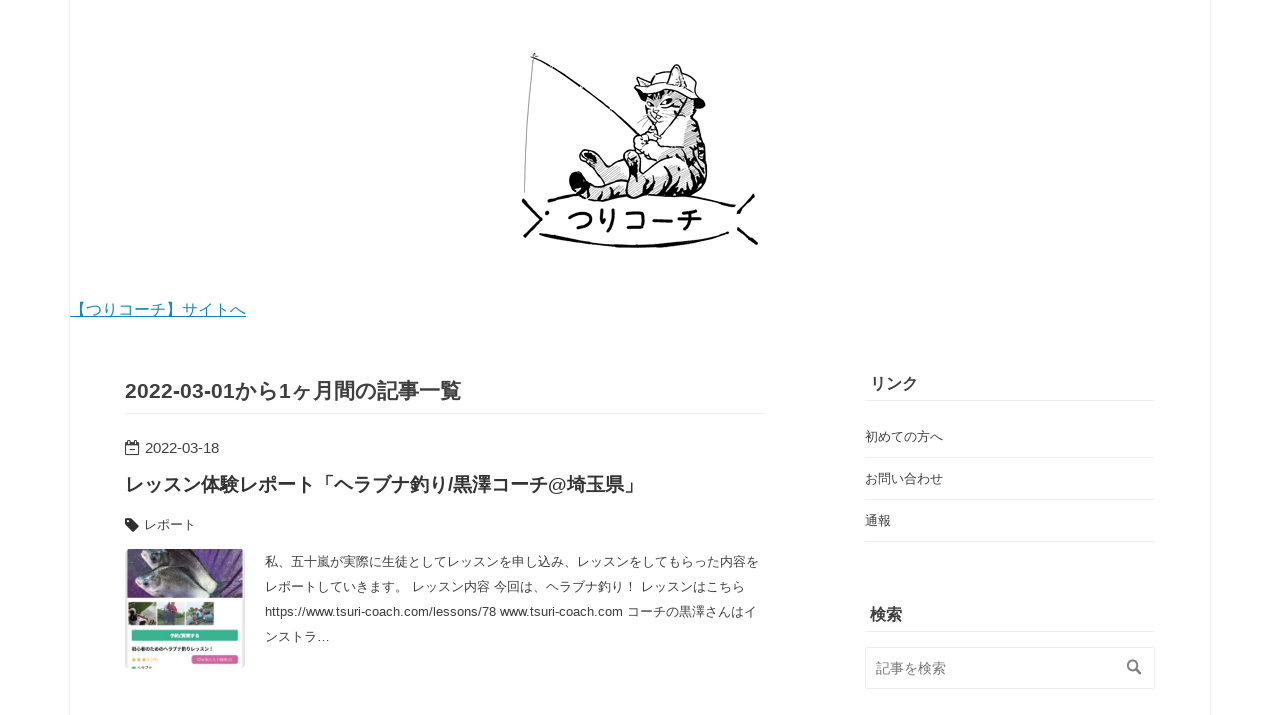

--- FILE ---
content_type: text/html; charset=utf-8
request_url: https://info.tsuri-coach.com/archive/2022/03
body_size: 6214
content:
<!DOCTYPE html>
<html
  lang="ja"

data-admin-domain="//blog.hatena.ne.jp"
data-admin-origin="https://blog.hatena.ne.jp"
data-author="m-50"
data-avail-langs="ja en"
data-blog="tsuri-coach.hatenablog.com"
data-blog-host="tsuri-coach.hatenablog.com"
data-blog-is-public="1"
data-blog-name="つりコーチ-お知らせ/ヘルプ"
data-blog-owner="m-50"
data-blog-show-ads=""
data-blog-show-sleeping-ads=""
data-blog-uri="https://info.tsuri-coach.com/"
data-blog-uuid="26006613716896277"
data-blogs-uri-base="https://info.tsuri-coach.com"
data-brand="business"
data-data-layer="{&quot;hatenablog&quot;:{&quot;admin&quot;:{},&quot;analytics&quot;:{&quot;brand_property_id&quot;:&quot;&quot;,&quot;measurement_id&quot;:&quot;&quot;,&quot;non_sampling_property_id&quot;:&quot;&quot;,&quot;property_id&quot;:&quot;&quot;,&quot;separated_property_id&quot;:&quot;UA-29716941-21&quot;},&quot;blog&quot;:{&quot;blog_id&quot;:&quot;26006613716896277&quot;,&quot;content_seems_japanese&quot;:&quot;true&quot;,&quot;disable_ads&quot;:&quot;custom_domain&quot;,&quot;enable_ads&quot;:&quot;false&quot;,&quot;enable_keyword_link&quot;:&quot;false&quot;,&quot;entry_show_footer_related_entries&quot;:&quot;false&quot;,&quot;force_pc_view&quot;:&quot;true&quot;,&quot;is_public&quot;:&quot;true&quot;,&quot;is_responsive_view&quot;:&quot;true&quot;,&quot;is_sleeping&quot;:&quot;true&quot;,&quot;lang&quot;:&quot;ja&quot;,&quot;name&quot;:&quot;\u3064\u308a\u30b3\u30fc\u30c1-\u304a\u77e5\u3089\u305b/\u30d8\u30eb\u30d7&quot;,&quot;owner_name&quot;:&quot;m-50&quot;,&quot;uri&quot;:&quot;https://info.tsuri-coach.com/&quot;},&quot;brand&quot;:&quot;business&quot;,&quot;page_id&quot;:&quot;archive&quot;,&quot;permalink_entry&quot;:null,&quot;pro&quot;:&quot;pro&quot;,&quot;router_type&quot;:&quot;blogs&quot;}}"
data-device="pc"
data-dont-recommend-pro="false"
data-global-domain="https://hatena.blog"
data-globalheader-color="b"
data-globalheader-type="pc"
data-has-touch-view="1"
data-help-url="https://help.hatenablog.com"
data-hide-header="1"
data-no-suggest-touch-view="1"
data-page="archive"
data-parts-domain="https://hatenablog-parts.com"
data-plus-available="1"
data-pro="true"
data-router-type="blogs"
data-sentry-dsn="https://03a33e4781a24cf2885099fed222b56d@sentry.io/1195218"
data-sentry-environment="production"
data-sentry-sample-rate="0.1"
data-static-domain="https://cdn.blog.st-hatena.com"
data-version="290ad662750024ea17472b9c1b7e66"



  itemscope
  itemtype="http://schema.org/Blog"


  data-initial-state="{}"

  >
  <head prefix="og: http://ogp.me/ns# fb: http://ogp.me/ns/fb#">

  
    
  

  
  <meta name="viewport" content="width=device-width, initial-scale=1.0" />


  


  

  <meta name="robots" content="max-image-preview:large" />


  <meta charset="utf-8"/>
  <meta http-equiv="X-UA-Compatible" content="IE=7; IE=9; IE=10; IE=11" />
  <title>2022-03-01から1ヶ月間の記事一覧 - つりコーチ-お知らせ/ヘルプ</title>

  
  <link rel="canonical" href="https://info.tsuri-coach.com/archive/2022/03"/>



  

<meta itemprop="name" content="2022-03-01から1ヶ月間の記事一覧 - つりコーチ-お知らせ/ヘルプ"/>

  <meta itemprop="image" content="https://cdn.user.blog.st-hatena.com/default_entry_og_image/158238410/1620721694523864"/>


  <meta property="og:title" content="2022-03-01から1ヶ月間の記事一覧 - つりコーチ-お知らせ/ヘルプ"/>
<meta property="og:type" content="blog"/>
  <meta property="og:url" content="https://info.tsuri-coach.com/archive/2022/03"/>

  
  
  
  <meta property="og:image" content="https://cdn.image.st-hatena.com/image/scale/a227389ae8545eb1f7caa0b2cb4b181f22117e78/backend=imagemagick;enlarge=0;height=1000;version=1;width=1200/https%3A%2F%2Fcdn.user.blog.st-hatena.com%2Fdefault_entry_og_image%2F158238410%2F1620721694523864"/>

<meta property="og:image:alt" content="2022-03-01から1ヶ月間の記事一覧 - つりコーチ-お知らせ/ヘルプ"/>
  <meta property="og:description" content="つりコーチ-お知らせ/ヘルプ" />
<meta property="og:site_name" content="つりコーチ-お知らせ/ヘルプ"/>

    <meta name="twitter:card" content="summary" />  <meta name="twitter:title" content="2022-03-01から1ヶ月間の記事一覧 - つりコーチ-お知らせ/ヘルプ" />  <meta name="twitter:description" content="つりコーチ-お知らせ/ヘルプ" />  <meta name="twitter:app:name:iphone" content="はてなブログアプリ" />
  <meta name="twitter:app:id:iphone" content="583299321" />
  <meta name="twitter:app:url:iphone" content="hatenablog:///open?uri=https%3A%2F%2Finfo.tsuri-coach.com%2Farchive%2F2022%2F03" />  <meta name="twitter:site" content="@kentei_cc" />
  


  
<script
  id="embed-gtm-data-layer-loader"
  data-data-layer-page-specific=""
>
(function() {
  function loadDataLayer(elem, attrName) {
    if (!elem) { return {}; }
    var json = elem.getAttribute(attrName);
    if (!json) { return {}; }
    return JSON.parse(json);
  }

  var globalVariables = loadDataLayer(
    document.documentElement,
    'data-data-layer'
  );
  var pageSpecificVariables = loadDataLayer(
    document.getElementById('embed-gtm-data-layer-loader'),
    'data-data-layer-page-specific'
  );

  var variables = [globalVariables, pageSpecificVariables];

  if (!window.dataLayer) {
    window.dataLayer = [];
  }

  for (var i = 0; i < variables.length; i++) {
    window.dataLayer.push(variables[i]);
  }
})();
</script>

<!-- Google Tag Manager -->
<script>(function(w,d,s,l,i){w[l]=w[l]||[];w[l].push({'gtm.start':
new Date().getTime(),event:'gtm.js'});var f=d.getElementsByTagName(s)[0],
j=d.createElement(s),dl=l!='dataLayer'?'&l='+l:'';j.async=true;j.src=
'https://www.googletagmanager.com/gtm.js?id='+i+dl;f.parentNode.insertBefore(j,f);
})(window,document,'script','dataLayer','GTM-P4CXTW');</script>
<!-- End Google Tag Manager -->











  <link rel="shortcut icon" href="https://info.tsuri-coach.com/icon/favicon">
<link rel="apple-touch-icon" href="https://info.tsuri-coach.com/icon/touch">
<link rel="icon" sizes="192x192" href="https://info.tsuri-coach.com/icon/link">

  

<link rel="alternate" type="application/atom+xml" title="Atom" href="https://info.tsuri-coach.com/feed"/>
<link rel="alternate" type="application/rss+xml" title="RSS2.0" href="https://info.tsuri-coach.com/rss"/>

  
  
  <link rel="author" href="http://www.hatena.ne.jp/m-50/">


  

  
      <link rel="preload" href="https://cdn-ak.f.st-hatena.com/images/fotolife/m/m-50/20210511/20210511173308.png" as="image"/>
      <link rel="preload" href="https://cdn.image.st-hatena.com/image/scale/15babeac73168df08a16db9ab2332e6ae927ed03/backend=imagemagick;height=500;quality=80;version=1;width=500/https%3A%2F%2Fcdn-ak.f.st-hatena.com%2Fimages%2Ffotolife%2Fm%2Fm-50%2F20220318%2F20220318104203.png" as="image"/>


  
    
<link rel="stylesheet" type="text/css" href="https://cdn.blog.st-hatena.com/css/blog.css?version=290ad662750024ea17472b9c1b7e66"/>

    
  <link rel="stylesheet" type="text/css" href="https://usercss.blog.st-hatena.com/blog_style/26006613716896277/214c4bc9d69505a0342e822096315be1c8ba5b6d"/>
  
  

  

  
<script> </script>

  
<style>
  div#google_afc_user,
  div.google-afc-user-container,
  div.google_afc_image,
  div.google_afc_blocklink {
      display: block !important;
  }
</style>


  

  

  

  

</head>

  <body class="page-archive header-image-only enable-top-editarea globalheader-off globalheader-ng-enabled">
    

<div id="globalheader-container"
  data-brand="hatenablog"
  style="display: none"
  >
  <iframe id="globalheader" height="37" frameborder="0" allowTransparency="true"></iframe>
</div>


  
  
  

  <div id="container">
    <div id="container-inner">
      <header id="blog-title" data-brand="hatenablog">
  <div id="blog-title-inner" style="background-image: url('https://cdn-ak.f.st-hatena.com/images/fotolife/m/m-50/20210511/20210511173308.png'); background-position: center 0px;">
    <div id="blog-title-content">
      <h1 id="title"><a href="https://info.tsuri-coach.com/">つりコーチ-お知らせ/ヘルプ</a></h1>
      
    </div>
  </div>
</header>

      
  <div id="top-editarea">
    <a href="https://www.tsuri-coach.com/">【つりコーチ】サイトへ</a>
  </div>


      
        
      
      



<div id="content">
  <div id="content-inner">
    <div id="wrapper">
      <div id="main">
        <div id="main-inner">
          

          



          

          
            <h2 class="archive-heading">
              2022-03-01から1ヶ月間の記事一覧
            </h2>
          

          
            <div class="archive-entries">
              
                
                  <section class="archive-entry test-archive-entry autopagerize_page_element" data-uuid="13574176438074091212">
<div class="archive-entry-header">
  <div class="date archive-date">
    <a href="https://info.tsuri-coach.com/archive/2022/03/18" rel="nofollow">
      <time datetime="2022-03-18" title="2022-03-18">
        <span class="date-year">2022</span><span class="hyphen">-</span><span class="date-month">03</span><span class="hyphen">-</span><span class="date-day">18</span>
      </time>
    </a>
  </div>

  <h1 class="entry-title">
    <a class="entry-title-link" href="https://info.tsuri-coach.com/entry/2022/03/18/105050">レッスン体験レポート「ヘラブナ釣り/黒澤コーチ@埼玉県」</a>
    
    
  </h1>
</div>


  <div class="categories">
    
      <a href="https://info.tsuri-coach.com/archive/category/%E3%83%AC%E3%83%9D%E3%83%BC%E3%83%88" class="archive-category-link category-レポート">レポート</a>
    
  </div>


  <a href="https://info.tsuri-coach.com/entry/2022/03/18/105050" class="entry-thumb-link">
    <div class="entry-thumb" style="background-image: url('https://cdn.image.st-hatena.com/image/scale/15babeac73168df08a16db9ab2332e6ae927ed03/backend=imagemagick;height=500;quality=80;version=1;width=500/https%3A%2F%2Fcdn-ak.f.st-hatena.com%2Fimages%2Ffotolife%2Fm%2Fm-50%2F20220318%2F20220318104203.png');">
    </div>
  </a>
<div class="archive-entry-body">
  <p class="entry-description">
    
      私、五十嵐が実際に生徒としてレッスンを申し込み、レッスンをしてもらった内容をレポートしていきます。 レッスン内容 今回は、ヘラブナ釣り！ レッスンはこちら https://www.tsuri-coach.com/lessons/78 www.tsuri-coach.com コーチの黒澤さんはインストラ…
    
  </p>

  
    <div class="archive-entry-tags-wrapper">
  <div class="archive-entry-tags">  </div>
</div>

  

  <span class="social-buttons">
    
    

    <span
      class="star-container"
      data-hatena-star-container
      data-hatena-star-url="https://info.tsuri-coach.com/entry/2022/03/18/105050"
      data-hatena-star-title="レッスン体験レポート「ヘラブナ釣り/黒澤コーチ@埼玉県」"
      data-hatena-star-variant="profile-icon"
      data-hatena-star-profile-url-template="https://blog.hatena.ne.jp/{username}/"
    ></span>
  </span>
</div>
</section>
              
            </div>

          
        </div>

        
      </div>
    </div>

    
<aside id="box2">
  
  <div id="box2-inner">
    
      <div class="hatena-module hatena-module-links">
  <div class="hatena-module-title">
    リンク
  </div>
  <div class="hatena-module-body">
    <ul class="hatena-urllist">
      
        <li>
          <a href="/beginner">初めての方へ</a>
        </li>
      
        <li>
          <a href="/mail">お問い合わせ</a>
        </li>
      
        <li>
          <a href="/report">通報</a>
        </li>
      
    </ul>
  </div>
</div>

    
      <div class="hatena-module hatena-module-search-box">
  <div class="hatena-module-title">
    検索
  </div>
  <div class="hatena-module-body">
    <form class="search-form" role="search" action="https://info.tsuri-coach.com/search" method="get">
  <input type="text" name="q" class="search-module-input" value="" placeholder="記事を検索" required>
  <input type="submit" value="検索" class="search-module-button" />
</form>

  </div>
</div>

    
      

<div class="hatena-module hatena-module-category">
  <div class="hatena-module-title">
    カテゴリー
  </div>
  <div class="hatena-module-body">
    <ul class="hatena-urllist">
      
        <li>
          <a href="https://info.tsuri-coach.com/archive/category/%E3%82%B3%E3%83%BC%E3%83%81%EF%BC%88%E6%95%99%E3%81%88%E3%82%8B%EF%BC%89%E3%81%A8%E3%81%97%E3%81%A6%E5%88%A9%E7%94%A8" class="category-コーチ（教える）として利用">
            コーチ（教える）として利用 (23)
          </a>
        </li>
      
        <li>
          <a href="https://info.tsuri-coach.com/archive/category/%E3%83%AC%E3%83%9D%E3%83%BC%E3%83%88" class="category-レポート">
            レポート (1)
          </a>
        </li>
      
        <li>
          <a href="https://info.tsuri-coach.com/archive/category/%E3%81%8A%E7%9F%A5%E3%82%89%E3%81%9B%E3%83%BB%E3%83%8B%E3%83%A5%E3%83%BC%E3%82%B9" class="category-お知らせ・ニュース">
            お知らせ・ニュース (3)
          </a>
        </li>
      
        <li>
          <a href="https://info.tsuri-coach.com/archive/category/%E3%83%AB%E3%83%BC%E3%83%AB%E3%83%BB%E3%83%9E%E3%83%8A%E3%83%BC" class="category-ルール・マナー">
            ルール・マナー (7)
          </a>
        </li>
      
        <li>
          <a href="https://info.tsuri-coach.com/archive/category/%E7%94%9F%E5%BE%92%EF%BC%88%E6%95%99%E3%81%88%E3%81%A6%E3%82%82%E3%82%89%E3%81%86%EF%BC%89%E3%81%A8%E3%81%97%E3%81%A6%E5%88%A9%E7%94%A8" class="category-生徒（教えてもらう）として利用">
            生徒（教えてもらう）として利用 (13)
          </a>
        </li>
      
        <li>
          <a href="https://info.tsuri-coach.com/archive/category/%E3%82%A8%E3%83%A9%E3%83%BC%E3%83%BB%E4%B8%8D%E5%85%B7%E5%90%88%E3%83%BB%E3%82%88%E3%81%8F%E3%81%82%E3%82%8B%E3%81%8A%E5%9B%B0%E3%82%8A%E3%81%94%E3%81%A8" class="category-エラー・不具合・よくあるお困りごと">
            エラー・不具合・よくあるお困りごと (7)
          </a>
        </li>
      
        <li>
          <a href="https://info.tsuri-coach.com/archive/category/%E7%94%A8%E8%AA%9E%E8%BE%9E%E5%85%B8" class="category-用語辞典">
            用語辞典 (6)
          </a>
        </li>
      
        <li>
          <a href="https://info.tsuri-coach.com/archive/category/%E7%99%BB%E9%8C%B2%E6%83%85%E5%A0%B1%E3%83%BB%E3%83%97%E3%83%AD%E3%83%95%E3%82%A3%E3%83%BC%E3%83%AB" class="category-登録情報・プロフィール">
            登録情報・プロフィール (14)
          </a>
        </li>
      
        <li>
          <a href="https://info.tsuri-coach.com/archive/category/%E3%83%AD%E3%82%B0%E3%82%A4%E3%83%B3%E3%83%BB%E3%83%91%E3%82%B9%E3%83%AF%E3%83%BC%E3%83%89%E3%81%AB%E3%81%A4%E3%81%84%E3%81%A6" class="category-ログイン・パスワードについて">
            ログイン・パスワードについて (3)
          </a>
        </li>
      
        <li>
          <a href="https://info.tsuri-coach.com/archive/category/%E3%81%8A%E6%94%AF%E6%89%95%E3%81%84%E3%83%BB%E5%A0%B1%E9%85%AC" class="category-お支払い・報酬">
            お支払い・報酬 (6)
          </a>
        </li>
      
        <li>
          <a href="https://info.tsuri-coach.com/archive/category/%E9%80%80%E4%BC%9A" class="category-退会">
            退会 (1)
          </a>
        </li>
      
        <li>
          <a href="https://info.tsuri-coach.com/archive/category/%E3%81%94%E5%88%A9%E7%94%A8%E3%82%AC%E3%82%A4%E3%83%89" class="category-ご利用ガイド">
            ご利用ガイド (3)
          </a>
        </li>
      
        <li>
          <a href="https://info.tsuri-coach.com/archive/category/%E3%82%B3%E3%83%BC%E3%83%81%E7%94%B3%E8%AB%8B" class="category-コーチ申請">
            コーチ申請 (1)
          </a>
        </li>
      
        <li>
          <a href="https://info.tsuri-coach.com/archive/category/%E3%83%98%E3%83%AB%E3%83%97" class="category-ヘルプ">
            ヘルプ (2)
          </a>
        </li>
      
        <li>
          <a href="https://info.tsuri-coach.com/archive/category/%E4%BC%9A%E5%93%A1%E7%99%BB%E9%8C%B2%E3%80%81%E8%A8%AD%E5%AE%9A" class="category-会員登録、設定">
            会員登録、設定 (1)
          </a>
        </li>
      
    </ul>
  </div>
</div>

    
      <div class="hatena-module hatena-module-recent-entries ">
  <div class="hatena-module-title">
    <a href="https://info.tsuri-coach.com/archive">
      最新記事
    </a>
  </div>
  <div class="hatena-module-body">
    <ul class="recent-entries hatena-urllist ">
  
  
    
    <li class="urllist-item recent-entries-item">
      <div class="urllist-item-inner recent-entries-item-inner">
        
          
          
          <a href="https://info.tsuri-coach.com/entry/2022/06/06/002246" class="urllist-title-link recent-entries-title-link  urllist-title recent-entries-title">レッスン申し込み人数によるレッスン料の違い</a>




          
          

                </div>
    </li>
  
    
    <li class="urllist-item recent-entries-item">
      <div class="urllist-item-inner recent-entries-item-inner">
        
          
          
          <a href="https://info.tsuri-coach.com/entry/2022/06/06/001303" class="urllist-title-link recent-entries-title-link  urllist-title recent-entries-title">コーチの売上の内容</a>




          
          

                </div>
    </li>
  
    
    <li class="urllist-item recent-entries-item">
      <div class="urllist-item-inner recent-entries-item-inner">
        
          
          
          <a href="https://info.tsuri-coach.com/entry/2022/03/18/105050" class="urllist-title-link recent-entries-title-link  urllist-title recent-entries-title">レッスン体験レポート「ヘラブナ釣り/黒澤コーチ@埼玉県」</a>




          
          

                </div>
    </li>
  
    
    <li class="urllist-item recent-entries-item">
      <div class="urllist-item-inner recent-entries-item-inner">
        
          
          
          <a href="https://info.tsuri-coach.com/entry/2021/10/18/095631" class="urllist-title-link recent-entries-title-link  urllist-title recent-entries-title">非公開コーチの設定が可能になりました。</a>




          
          

                </div>
    </li>
  
    
    <li class="urllist-item recent-entries-item">
      <div class="urllist-item-inner recent-entries-item-inner">
        
          
          
          <a href="https://info.tsuri-coach.com/entry/2021/10/12/183615" class="urllist-title-link recent-entries-title-link  urllist-title recent-entries-title">コーチはレッスンが売れるまで口座登録不要に！</a>




          
          

                </div>
    </li>
  
</ul>

      </div>
</div>

    
      

<div class="hatena-module hatena-module-archive" data-archive-type="default" data-archive-url="https://info.tsuri-coach.com/archive">
  <div class="hatena-module-title">
    <a href="https://info.tsuri-coach.com/archive">月別アーカイブ</a>
  </div>
  <div class="hatena-module-body">
    
      
        <ul class="hatena-urllist">
          
            <li class="archive-module-year archive-module-year-hidden" data-year="2022">
              <div class="archive-module-button">
                <span class="archive-module-hide-button">▼</span>
                <span class="archive-module-show-button">▶</span>
              </div>
              <a href="https://info.tsuri-coach.com/archive/2022" class="archive-module-year-title archive-module-year-2022">
                2022
              </a>
              <ul class="archive-module-months">
                
                  <li class="archive-module-month">
                    <a href="https://info.tsuri-coach.com/archive/2022/06" class="archive-module-month-title archive-module-month-2022-6">
                      2022 / 6
                    </a>
                  </li>
                
                  <li class="archive-module-month">
                    <a href="https://info.tsuri-coach.com/archive/2022/03" class="archive-module-month-title archive-module-month-2022-3">
                      2022 / 3
                    </a>
                  </li>
                
              </ul>
            </li>
          
            <li class="archive-module-year archive-module-year-hidden" data-year="2021">
              <div class="archive-module-button">
                <span class="archive-module-hide-button">▼</span>
                <span class="archive-module-show-button">▶</span>
              </div>
              <a href="https://info.tsuri-coach.com/archive/2021" class="archive-module-year-title archive-module-year-2021">
                2021
              </a>
              <ul class="archive-module-months">
                
                  <li class="archive-module-month">
                    <a href="https://info.tsuri-coach.com/archive/2021/10" class="archive-module-month-title archive-module-month-2021-10">
                      2021 / 10
                    </a>
                  </li>
                
                  <li class="archive-module-month">
                    <a href="https://info.tsuri-coach.com/archive/2021/09" class="archive-module-month-title archive-module-month-2021-9">
                      2021 / 9
                    </a>
                  </li>
                
                  <li class="archive-module-month">
                    <a href="https://info.tsuri-coach.com/archive/2021/08" class="archive-module-month-title archive-module-month-2021-8">
                      2021 / 8
                    </a>
                  </li>
                
                  <li class="archive-module-month">
                    <a href="https://info.tsuri-coach.com/archive/2021/07" class="archive-module-month-title archive-module-month-2021-7">
                      2021 / 7
                    </a>
                  </li>
                
                  <li class="archive-module-month">
                    <a href="https://info.tsuri-coach.com/archive/2021/05" class="archive-module-month-title archive-module-month-2021-5">
                      2021 / 5
                    </a>
                  </li>
                
                  <li class="archive-module-month">
                    <a href="https://info.tsuri-coach.com/archive/2021/04" class="archive-module-month-title archive-module-month-2021-4">
                      2021 / 4
                    </a>
                  </li>
                
              </ul>
            </li>
          
        </ul>
      
    
  </div>
</div>

    
    
  </div>
</aside>



  </div>
</div>


      

      

    </div>
  </div>
  

  

  
  

<div class="quote-box">
  <div class="tooltip-quote tooltip-quote-stock">
    <i class="blogicon-quote" title="引用をストック"></i>
  </div>
  <div class="tooltip-quote tooltip-quote-tweet js-tooltip-quote-tweet">
    <a class="js-tweet-quote" target="_blank" data-track-name="quote-tweet" data-track-once>
      <img src="https://cdn.blog.st-hatena.com/images/admin/quote/quote-x-icon.svg?version=290ad662750024ea17472b9c1b7e66" title="引用して投稿する" >
    </a>
  </div>
</div>

<div class="quote-stock-panel" id="quote-stock-message-box" style="position: absolute; z-index: 3000">
  <div class="message-box" id="quote-stock-succeeded-message" style="display: none">
    <p>引用をストックしました</p>
    <button class="btn btn-primary" id="quote-stock-show-editor-button" data-track-name="curation-quote-edit-button">ストック一覧を見る</button>
    <button class="btn quote-stock-close-message-button">閉じる</button>
  </div>

  <div class="message-box" id="quote-login-required-message" style="display: none">
    <p>引用するにはまずログインしてください</p>
    <button class="btn btn-primary" id="quote-login-button">ログイン</button>
    <button class="btn quote-stock-close-message-button">閉じる</button>
  </div>

  <div class="error-box" id="quote-stock-failed-message" style="display: none">
    <p>引用をストックできませんでした。再度お試しください</p>
    <button class="btn quote-stock-close-message-button">閉じる</button>
  </div>

  <div class="error-box" id="unstockable-quote-message-box" style="display: none; position: absolute; z-index: 3000;">
    <p>限定公開記事のため引用できません。</p>
  </div>
</div>

<script type="x-underscore-template" id="js-requote-button-template">
  <div class="requote-button js-requote-button">
    <button class="requote-button-btn tipsy-top" title="引用する"><i class="blogicon-quote"></i></button>
  </div>
</script>



  
  <div id="hidden-subscribe-button" style="display: none;">
    <div class="hatena-follow-button-box btn-subscribe js-hatena-follow-button-box"
  
  >

  <a href="#" class="hatena-follow-button js-hatena-follow-button">
    <span class="subscribing">
      <span class="foreground">読者です</span>
      <span class="background">読者をやめる</span>
    </span>
    <span class="unsubscribing" data-track-name="profile-widget-subscribe-button" data-track-once>
      <span class="foreground">読者になる</span>
      <span class="background">読者になる</span>
    </span>
  </a>
  <div class="subscription-count-box js-subscription-count-box">
    <i></i>
    <u></u>
    <span class="subscription-count js-subscription-count">
    </span>
  </div>
</div>

  </div>

  



    


  <script async src="https://platform.twitter.com/widgets.js" charset="utf-8"></script>

<script src="https://b.st-hatena.com/js/bookmark_button.js" charset="utf-8" async="async"></script>


<script type="text/javascript" src="https://cdn.blog.st-hatena.com/js/external/jquery.min.js?v=1.12.4&amp;version=290ad662750024ea17472b9c1b7e66"></script>







<script src="https://cdn.blog.st-hatena.com/js/texts-ja.js?version=290ad662750024ea17472b9c1b7e66"></script>



  <script id="vendors-js" data-env="production" src="https://cdn.blog.st-hatena.com/js/vendors.js?version=290ad662750024ea17472b9c1b7e66" crossorigin="anonymous"></script>

<script id="hatenablog-js" data-env="production" src="https://cdn.blog.st-hatena.com/js/hatenablog.js?version=290ad662750024ea17472b9c1b7e66" crossorigin="anonymous" data-page-id="archive-year-month"></script>


  <script>Hatena.Diary.GlobalHeader.init()</script>







    

    





  </body>
</html>
